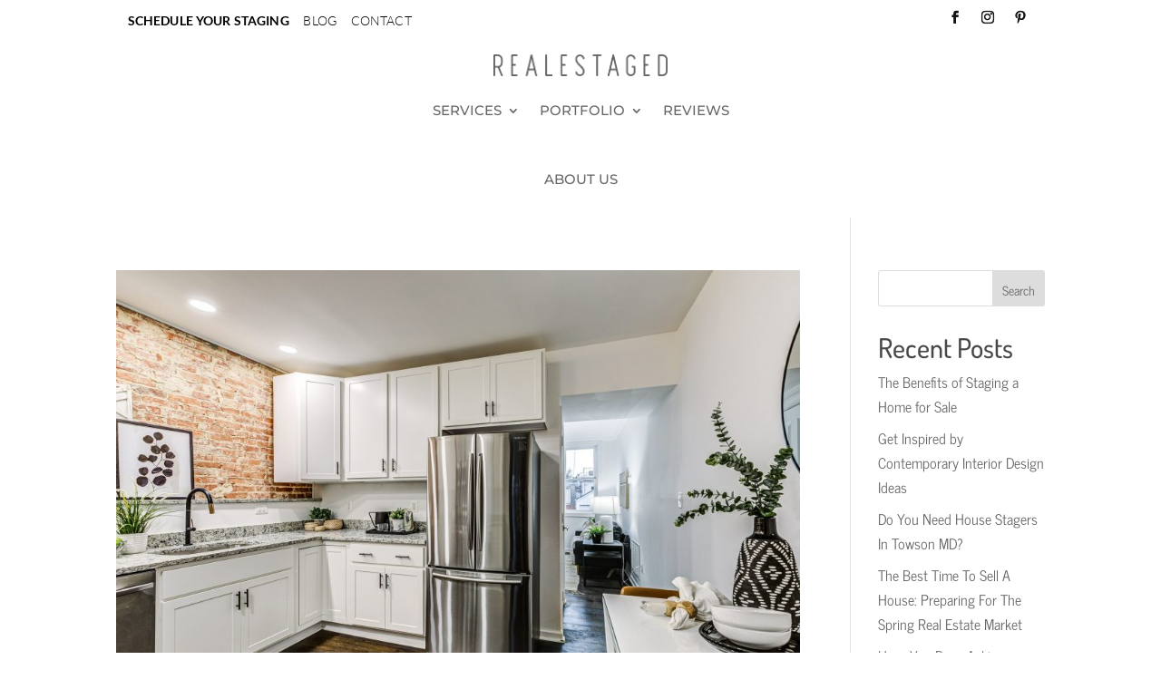

--- FILE ---
content_type: text/html; charset=utf-8
request_url: https://www.google.com/recaptcha/api2/anchor?ar=1&k=6LfYMgEiAAAAAI_Qt8GflPE5re3WPqLrt26aJAgW&co=aHR0cHM6Ly9yZWFsZXN0YWdlZC5jb206NDQz&hl=en&v=PoyoqOPhxBO7pBk68S4YbpHZ&size=invisible&anchor-ms=20000&execute-ms=30000&cb=jdxmfqtqljux
body_size: 48820
content:
<!DOCTYPE HTML><html dir="ltr" lang="en"><head><meta http-equiv="Content-Type" content="text/html; charset=UTF-8">
<meta http-equiv="X-UA-Compatible" content="IE=edge">
<title>reCAPTCHA</title>
<style type="text/css">
/* cyrillic-ext */
@font-face {
  font-family: 'Roboto';
  font-style: normal;
  font-weight: 400;
  font-stretch: 100%;
  src: url(//fonts.gstatic.com/s/roboto/v48/KFO7CnqEu92Fr1ME7kSn66aGLdTylUAMa3GUBHMdazTgWw.woff2) format('woff2');
  unicode-range: U+0460-052F, U+1C80-1C8A, U+20B4, U+2DE0-2DFF, U+A640-A69F, U+FE2E-FE2F;
}
/* cyrillic */
@font-face {
  font-family: 'Roboto';
  font-style: normal;
  font-weight: 400;
  font-stretch: 100%;
  src: url(//fonts.gstatic.com/s/roboto/v48/KFO7CnqEu92Fr1ME7kSn66aGLdTylUAMa3iUBHMdazTgWw.woff2) format('woff2');
  unicode-range: U+0301, U+0400-045F, U+0490-0491, U+04B0-04B1, U+2116;
}
/* greek-ext */
@font-face {
  font-family: 'Roboto';
  font-style: normal;
  font-weight: 400;
  font-stretch: 100%;
  src: url(//fonts.gstatic.com/s/roboto/v48/KFO7CnqEu92Fr1ME7kSn66aGLdTylUAMa3CUBHMdazTgWw.woff2) format('woff2');
  unicode-range: U+1F00-1FFF;
}
/* greek */
@font-face {
  font-family: 'Roboto';
  font-style: normal;
  font-weight: 400;
  font-stretch: 100%;
  src: url(//fonts.gstatic.com/s/roboto/v48/KFO7CnqEu92Fr1ME7kSn66aGLdTylUAMa3-UBHMdazTgWw.woff2) format('woff2');
  unicode-range: U+0370-0377, U+037A-037F, U+0384-038A, U+038C, U+038E-03A1, U+03A3-03FF;
}
/* math */
@font-face {
  font-family: 'Roboto';
  font-style: normal;
  font-weight: 400;
  font-stretch: 100%;
  src: url(//fonts.gstatic.com/s/roboto/v48/KFO7CnqEu92Fr1ME7kSn66aGLdTylUAMawCUBHMdazTgWw.woff2) format('woff2');
  unicode-range: U+0302-0303, U+0305, U+0307-0308, U+0310, U+0312, U+0315, U+031A, U+0326-0327, U+032C, U+032F-0330, U+0332-0333, U+0338, U+033A, U+0346, U+034D, U+0391-03A1, U+03A3-03A9, U+03B1-03C9, U+03D1, U+03D5-03D6, U+03F0-03F1, U+03F4-03F5, U+2016-2017, U+2034-2038, U+203C, U+2040, U+2043, U+2047, U+2050, U+2057, U+205F, U+2070-2071, U+2074-208E, U+2090-209C, U+20D0-20DC, U+20E1, U+20E5-20EF, U+2100-2112, U+2114-2115, U+2117-2121, U+2123-214F, U+2190, U+2192, U+2194-21AE, U+21B0-21E5, U+21F1-21F2, U+21F4-2211, U+2213-2214, U+2216-22FF, U+2308-230B, U+2310, U+2319, U+231C-2321, U+2336-237A, U+237C, U+2395, U+239B-23B7, U+23D0, U+23DC-23E1, U+2474-2475, U+25AF, U+25B3, U+25B7, U+25BD, U+25C1, U+25CA, U+25CC, U+25FB, U+266D-266F, U+27C0-27FF, U+2900-2AFF, U+2B0E-2B11, U+2B30-2B4C, U+2BFE, U+3030, U+FF5B, U+FF5D, U+1D400-1D7FF, U+1EE00-1EEFF;
}
/* symbols */
@font-face {
  font-family: 'Roboto';
  font-style: normal;
  font-weight: 400;
  font-stretch: 100%;
  src: url(//fonts.gstatic.com/s/roboto/v48/KFO7CnqEu92Fr1ME7kSn66aGLdTylUAMaxKUBHMdazTgWw.woff2) format('woff2');
  unicode-range: U+0001-000C, U+000E-001F, U+007F-009F, U+20DD-20E0, U+20E2-20E4, U+2150-218F, U+2190, U+2192, U+2194-2199, U+21AF, U+21E6-21F0, U+21F3, U+2218-2219, U+2299, U+22C4-22C6, U+2300-243F, U+2440-244A, U+2460-24FF, U+25A0-27BF, U+2800-28FF, U+2921-2922, U+2981, U+29BF, U+29EB, U+2B00-2BFF, U+4DC0-4DFF, U+FFF9-FFFB, U+10140-1018E, U+10190-1019C, U+101A0, U+101D0-101FD, U+102E0-102FB, U+10E60-10E7E, U+1D2C0-1D2D3, U+1D2E0-1D37F, U+1F000-1F0FF, U+1F100-1F1AD, U+1F1E6-1F1FF, U+1F30D-1F30F, U+1F315, U+1F31C, U+1F31E, U+1F320-1F32C, U+1F336, U+1F378, U+1F37D, U+1F382, U+1F393-1F39F, U+1F3A7-1F3A8, U+1F3AC-1F3AF, U+1F3C2, U+1F3C4-1F3C6, U+1F3CA-1F3CE, U+1F3D4-1F3E0, U+1F3ED, U+1F3F1-1F3F3, U+1F3F5-1F3F7, U+1F408, U+1F415, U+1F41F, U+1F426, U+1F43F, U+1F441-1F442, U+1F444, U+1F446-1F449, U+1F44C-1F44E, U+1F453, U+1F46A, U+1F47D, U+1F4A3, U+1F4B0, U+1F4B3, U+1F4B9, U+1F4BB, U+1F4BF, U+1F4C8-1F4CB, U+1F4D6, U+1F4DA, U+1F4DF, U+1F4E3-1F4E6, U+1F4EA-1F4ED, U+1F4F7, U+1F4F9-1F4FB, U+1F4FD-1F4FE, U+1F503, U+1F507-1F50B, U+1F50D, U+1F512-1F513, U+1F53E-1F54A, U+1F54F-1F5FA, U+1F610, U+1F650-1F67F, U+1F687, U+1F68D, U+1F691, U+1F694, U+1F698, U+1F6AD, U+1F6B2, U+1F6B9-1F6BA, U+1F6BC, U+1F6C6-1F6CF, U+1F6D3-1F6D7, U+1F6E0-1F6EA, U+1F6F0-1F6F3, U+1F6F7-1F6FC, U+1F700-1F7FF, U+1F800-1F80B, U+1F810-1F847, U+1F850-1F859, U+1F860-1F887, U+1F890-1F8AD, U+1F8B0-1F8BB, U+1F8C0-1F8C1, U+1F900-1F90B, U+1F93B, U+1F946, U+1F984, U+1F996, U+1F9E9, U+1FA00-1FA6F, U+1FA70-1FA7C, U+1FA80-1FA89, U+1FA8F-1FAC6, U+1FACE-1FADC, U+1FADF-1FAE9, U+1FAF0-1FAF8, U+1FB00-1FBFF;
}
/* vietnamese */
@font-face {
  font-family: 'Roboto';
  font-style: normal;
  font-weight: 400;
  font-stretch: 100%;
  src: url(//fonts.gstatic.com/s/roboto/v48/KFO7CnqEu92Fr1ME7kSn66aGLdTylUAMa3OUBHMdazTgWw.woff2) format('woff2');
  unicode-range: U+0102-0103, U+0110-0111, U+0128-0129, U+0168-0169, U+01A0-01A1, U+01AF-01B0, U+0300-0301, U+0303-0304, U+0308-0309, U+0323, U+0329, U+1EA0-1EF9, U+20AB;
}
/* latin-ext */
@font-face {
  font-family: 'Roboto';
  font-style: normal;
  font-weight: 400;
  font-stretch: 100%;
  src: url(//fonts.gstatic.com/s/roboto/v48/KFO7CnqEu92Fr1ME7kSn66aGLdTylUAMa3KUBHMdazTgWw.woff2) format('woff2');
  unicode-range: U+0100-02BA, U+02BD-02C5, U+02C7-02CC, U+02CE-02D7, U+02DD-02FF, U+0304, U+0308, U+0329, U+1D00-1DBF, U+1E00-1E9F, U+1EF2-1EFF, U+2020, U+20A0-20AB, U+20AD-20C0, U+2113, U+2C60-2C7F, U+A720-A7FF;
}
/* latin */
@font-face {
  font-family: 'Roboto';
  font-style: normal;
  font-weight: 400;
  font-stretch: 100%;
  src: url(//fonts.gstatic.com/s/roboto/v48/KFO7CnqEu92Fr1ME7kSn66aGLdTylUAMa3yUBHMdazQ.woff2) format('woff2');
  unicode-range: U+0000-00FF, U+0131, U+0152-0153, U+02BB-02BC, U+02C6, U+02DA, U+02DC, U+0304, U+0308, U+0329, U+2000-206F, U+20AC, U+2122, U+2191, U+2193, U+2212, U+2215, U+FEFF, U+FFFD;
}
/* cyrillic-ext */
@font-face {
  font-family: 'Roboto';
  font-style: normal;
  font-weight: 500;
  font-stretch: 100%;
  src: url(//fonts.gstatic.com/s/roboto/v48/KFO7CnqEu92Fr1ME7kSn66aGLdTylUAMa3GUBHMdazTgWw.woff2) format('woff2');
  unicode-range: U+0460-052F, U+1C80-1C8A, U+20B4, U+2DE0-2DFF, U+A640-A69F, U+FE2E-FE2F;
}
/* cyrillic */
@font-face {
  font-family: 'Roboto';
  font-style: normal;
  font-weight: 500;
  font-stretch: 100%;
  src: url(//fonts.gstatic.com/s/roboto/v48/KFO7CnqEu92Fr1ME7kSn66aGLdTylUAMa3iUBHMdazTgWw.woff2) format('woff2');
  unicode-range: U+0301, U+0400-045F, U+0490-0491, U+04B0-04B1, U+2116;
}
/* greek-ext */
@font-face {
  font-family: 'Roboto';
  font-style: normal;
  font-weight: 500;
  font-stretch: 100%;
  src: url(//fonts.gstatic.com/s/roboto/v48/KFO7CnqEu92Fr1ME7kSn66aGLdTylUAMa3CUBHMdazTgWw.woff2) format('woff2');
  unicode-range: U+1F00-1FFF;
}
/* greek */
@font-face {
  font-family: 'Roboto';
  font-style: normal;
  font-weight: 500;
  font-stretch: 100%;
  src: url(//fonts.gstatic.com/s/roboto/v48/KFO7CnqEu92Fr1ME7kSn66aGLdTylUAMa3-UBHMdazTgWw.woff2) format('woff2');
  unicode-range: U+0370-0377, U+037A-037F, U+0384-038A, U+038C, U+038E-03A1, U+03A3-03FF;
}
/* math */
@font-face {
  font-family: 'Roboto';
  font-style: normal;
  font-weight: 500;
  font-stretch: 100%;
  src: url(//fonts.gstatic.com/s/roboto/v48/KFO7CnqEu92Fr1ME7kSn66aGLdTylUAMawCUBHMdazTgWw.woff2) format('woff2');
  unicode-range: U+0302-0303, U+0305, U+0307-0308, U+0310, U+0312, U+0315, U+031A, U+0326-0327, U+032C, U+032F-0330, U+0332-0333, U+0338, U+033A, U+0346, U+034D, U+0391-03A1, U+03A3-03A9, U+03B1-03C9, U+03D1, U+03D5-03D6, U+03F0-03F1, U+03F4-03F5, U+2016-2017, U+2034-2038, U+203C, U+2040, U+2043, U+2047, U+2050, U+2057, U+205F, U+2070-2071, U+2074-208E, U+2090-209C, U+20D0-20DC, U+20E1, U+20E5-20EF, U+2100-2112, U+2114-2115, U+2117-2121, U+2123-214F, U+2190, U+2192, U+2194-21AE, U+21B0-21E5, U+21F1-21F2, U+21F4-2211, U+2213-2214, U+2216-22FF, U+2308-230B, U+2310, U+2319, U+231C-2321, U+2336-237A, U+237C, U+2395, U+239B-23B7, U+23D0, U+23DC-23E1, U+2474-2475, U+25AF, U+25B3, U+25B7, U+25BD, U+25C1, U+25CA, U+25CC, U+25FB, U+266D-266F, U+27C0-27FF, U+2900-2AFF, U+2B0E-2B11, U+2B30-2B4C, U+2BFE, U+3030, U+FF5B, U+FF5D, U+1D400-1D7FF, U+1EE00-1EEFF;
}
/* symbols */
@font-face {
  font-family: 'Roboto';
  font-style: normal;
  font-weight: 500;
  font-stretch: 100%;
  src: url(//fonts.gstatic.com/s/roboto/v48/KFO7CnqEu92Fr1ME7kSn66aGLdTylUAMaxKUBHMdazTgWw.woff2) format('woff2');
  unicode-range: U+0001-000C, U+000E-001F, U+007F-009F, U+20DD-20E0, U+20E2-20E4, U+2150-218F, U+2190, U+2192, U+2194-2199, U+21AF, U+21E6-21F0, U+21F3, U+2218-2219, U+2299, U+22C4-22C6, U+2300-243F, U+2440-244A, U+2460-24FF, U+25A0-27BF, U+2800-28FF, U+2921-2922, U+2981, U+29BF, U+29EB, U+2B00-2BFF, U+4DC0-4DFF, U+FFF9-FFFB, U+10140-1018E, U+10190-1019C, U+101A0, U+101D0-101FD, U+102E0-102FB, U+10E60-10E7E, U+1D2C0-1D2D3, U+1D2E0-1D37F, U+1F000-1F0FF, U+1F100-1F1AD, U+1F1E6-1F1FF, U+1F30D-1F30F, U+1F315, U+1F31C, U+1F31E, U+1F320-1F32C, U+1F336, U+1F378, U+1F37D, U+1F382, U+1F393-1F39F, U+1F3A7-1F3A8, U+1F3AC-1F3AF, U+1F3C2, U+1F3C4-1F3C6, U+1F3CA-1F3CE, U+1F3D4-1F3E0, U+1F3ED, U+1F3F1-1F3F3, U+1F3F5-1F3F7, U+1F408, U+1F415, U+1F41F, U+1F426, U+1F43F, U+1F441-1F442, U+1F444, U+1F446-1F449, U+1F44C-1F44E, U+1F453, U+1F46A, U+1F47D, U+1F4A3, U+1F4B0, U+1F4B3, U+1F4B9, U+1F4BB, U+1F4BF, U+1F4C8-1F4CB, U+1F4D6, U+1F4DA, U+1F4DF, U+1F4E3-1F4E6, U+1F4EA-1F4ED, U+1F4F7, U+1F4F9-1F4FB, U+1F4FD-1F4FE, U+1F503, U+1F507-1F50B, U+1F50D, U+1F512-1F513, U+1F53E-1F54A, U+1F54F-1F5FA, U+1F610, U+1F650-1F67F, U+1F687, U+1F68D, U+1F691, U+1F694, U+1F698, U+1F6AD, U+1F6B2, U+1F6B9-1F6BA, U+1F6BC, U+1F6C6-1F6CF, U+1F6D3-1F6D7, U+1F6E0-1F6EA, U+1F6F0-1F6F3, U+1F6F7-1F6FC, U+1F700-1F7FF, U+1F800-1F80B, U+1F810-1F847, U+1F850-1F859, U+1F860-1F887, U+1F890-1F8AD, U+1F8B0-1F8BB, U+1F8C0-1F8C1, U+1F900-1F90B, U+1F93B, U+1F946, U+1F984, U+1F996, U+1F9E9, U+1FA00-1FA6F, U+1FA70-1FA7C, U+1FA80-1FA89, U+1FA8F-1FAC6, U+1FACE-1FADC, U+1FADF-1FAE9, U+1FAF0-1FAF8, U+1FB00-1FBFF;
}
/* vietnamese */
@font-face {
  font-family: 'Roboto';
  font-style: normal;
  font-weight: 500;
  font-stretch: 100%;
  src: url(//fonts.gstatic.com/s/roboto/v48/KFO7CnqEu92Fr1ME7kSn66aGLdTylUAMa3OUBHMdazTgWw.woff2) format('woff2');
  unicode-range: U+0102-0103, U+0110-0111, U+0128-0129, U+0168-0169, U+01A0-01A1, U+01AF-01B0, U+0300-0301, U+0303-0304, U+0308-0309, U+0323, U+0329, U+1EA0-1EF9, U+20AB;
}
/* latin-ext */
@font-face {
  font-family: 'Roboto';
  font-style: normal;
  font-weight: 500;
  font-stretch: 100%;
  src: url(//fonts.gstatic.com/s/roboto/v48/KFO7CnqEu92Fr1ME7kSn66aGLdTylUAMa3KUBHMdazTgWw.woff2) format('woff2');
  unicode-range: U+0100-02BA, U+02BD-02C5, U+02C7-02CC, U+02CE-02D7, U+02DD-02FF, U+0304, U+0308, U+0329, U+1D00-1DBF, U+1E00-1E9F, U+1EF2-1EFF, U+2020, U+20A0-20AB, U+20AD-20C0, U+2113, U+2C60-2C7F, U+A720-A7FF;
}
/* latin */
@font-face {
  font-family: 'Roboto';
  font-style: normal;
  font-weight: 500;
  font-stretch: 100%;
  src: url(//fonts.gstatic.com/s/roboto/v48/KFO7CnqEu92Fr1ME7kSn66aGLdTylUAMa3yUBHMdazQ.woff2) format('woff2');
  unicode-range: U+0000-00FF, U+0131, U+0152-0153, U+02BB-02BC, U+02C6, U+02DA, U+02DC, U+0304, U+0308, U+0329, U+2000-206F, U+20AC, U+2122, U+2191, U+2193, U+2212, U+2215, U+FEFF, U+FFFD;
}
/* cyrillic-ext */
@font-face {
  font-family: 'Roboto';
  font-style: normal;
  font-weight: 900;
  font-stretch: 100%;
  src: url(//fonts.gstatic.com/s/roboto/v48/KFO7CnqEu92Fr1ME7kSn66aGLdTylUAMa3GUBHMdazTgWw.woff2) format('woff2');
  unicode-range: U+0460-052F, U+1C80-1C8A, U+20B4, U+2DE0-2DFF, U+A640-A69F, U+FE2E-FE2F;
}
/* cyrillic */
@font-face {
  font-family: 'Roboto';
  font-style: normal;
  font-weight: 900;
  font-stretch: 100%;
  src: url(//fonts.gstatic.com/s/roboto/v48/KFO7CnqEu92Fr1ME7kSn66aGLdTylUAMa3iUBHMdazTgWw.woff2) format('woff2');
  unicode-range: U+0301, U+0400-045F, U+0490-0491, U+04B0-04B1, U+2116;
}
/* greek-ext */
@font-face {
  font-family: 'Roboto';
  font-style: normal;
  font-weight: 900;
  font-stretch: 100%;
  src: url(//fonts.gstatic.com/s/roboto/v48/KFO7CnqEu92Fr1ME7kSn66aGLdTylUAMa3CUBHMdazTgWw.woff2) format('woff2');
  unicode-range: U+1F00-1FFF;
}
/* greek */
@font-face {
  font-family: 'Roboto';
  font-style: normal;
  font-weight: 900;
  font-stretch: 100%;
  src: url(//fonts.gstatic.com/s/roboto/v48/KFO7CnqEu92Fr1ME7kSn66aGLdTylUAMa3-UBHMdazTgWw.woff2) format('woff2');
  unicode-range: U+0370-0377, U+037A-037F, U+0384-038A, U+038C, U+038E-03A1, U+03A3-03FF;
}
/* math */
@font-face {
  font-family: 'Roboto';
  font-style: normal;
  font-weight: 900;
  font-stretch: 100%;
  src: url(//fonts.gstatic.com/s/roboto/v48/KFO7CnqEu92Fr1ME7kSn66aGLdTylUAMawCUBHMdazTgWw.woff2) format('woff2');
  unicode-range: U+0302-0303, U+0305, U+0307-0308, U+0310, U+0312, U+0315, U+031A, U+0326-0327, U+032C, U+032F-0330, U+0332-0333, U+0338, U+033A, U+0346, U+034D, U+0391-03A1, U+03A3-03A9, U+03B1-03C9, U+03D1, U+03D5-03D6, U+03F0-03F1, U+03F4-03F5, U+2016-2017, U+2034-2038, U+203C, U+2040, U+2043, U+2047, U+2050, U+2057, U+205F, U+2070-2071, U+2074-208E, U+2090-209C, U+20D0-20DC, U+20E1, U+20E5-20EF, U+2100-2112, U+2114-2115, U+2117-2121, U+2123-214F, U+2190, U+2192, U+2194-21AE, U+21B0-21E5, U+21F1-21F2, U+21F4-2211, U+2213-2214, U+2216-22FF, U+2308-230B, U+2310, U+2319, U+231C-2321, U+2336-237A, U+237C, U+2395, U+239B-23B7, U+23D0, U+23DC-23E1, U+2474-2475, U+25AF, U+25B3, U+25B7, U+25BD, U+25C1, U+25CA, U+25CC, U+25FB, U+266D-266F, U+27C0-27FF, U+2900-2AFF, U+2B0E-2B11, U+2B30-2B4C, U+2BFE, U+3030, U+FF5B, U+FF5D, U+1D400-1D7FF, U+1EE00-1EEFF;
}
/* symbols */
@font-face {
  font-family: 'Roboto';
  font-style: normal;
  font-weight: 900;
  font-stretch: 100%;
  src: url(//fonts.gstatic.com/s/roboto/v48/KFO7CnqEu92Fr1ME7kSn66aGLdTylUAMaxKUBHMdazTgWw.woff2) format('woff2');
  unicode-range: U+0001-000C, U+000E-001F, U+007F-009F, U+20DD-20E0, U+20E2-20E4, U+2150-218F, U+2190, U+2192, U+2194-2199, U+21AF, U+21E6-21F0, U+21F3, U+2218-2219, U+2299, U+22C4-22C6, U+2300-243F, U+2440-244A, U+2460-24FF, U+25A0-27BF, U+2800-28FF, U+2921-2922, U+2981, U+29BF, U+29EB, U+2B00-2BFF, U+4DC0-4DFF, U+FFF9-FFFB, U+10140-1018E, U+10190-1019C, U+101A0, U+101D0-101FD, U+102E0-102FB, U+10E60-10E7E, U+1D2C0-1D2D3, U+1D2E0-1D37F, U+1F000-1F0FF, U+1F100-1F1AD, U+1F1E6-1F1FF, U+1F30D-1F30F, U+1F315, U+1F31C, U+1F31E, U+1F320-1F32C, U+1F336, U+1F378, U+1F37D, U+1F382, U+1F393-1F39F, U+1F3A7-1F3A8, U+1F3AC-1F3AF, U+1F3C2, U+1F3C4-1F3C6, U+1F3CA-1F3CE, U+1F3D4-1F3E0, U+1F3ED, U+1F3F1-1F3F3, U+1F3F5-1F3F7, U+1F408, U+1F415, U+1F41F, U+1F426, U+1F43F, U+1F441-1F442, U+1F444, U+1F446-1F449, U+1F44C-1F44E, U+1F453, U+1F46A, U+1F47D, U+1F4A3, U+1F4B0, U+1F4B3, U+1F4B9, U+1F4BB, U+1F4BF, U+1F4C8-1F4CB, U+1F4D6, U+1F4DA, U+1F4DF, U+1F4E3-1F4E6, U+1F4EA-1F4ED, U+1F4F7, U+1F4F9-1F4FB, U+1F4FD-1F4FE, U+1F503, U+1F507-1F50B, U+1F50D, U+1F512-1F513, U+1F53E-1F54A, U+1F54F-1F5FA, U+1F610, U+1F650-1F67F, U+1F687, U+1F68D, U+1F691, U+1F694, U+1F698, U+1F6AD, U+1F6B2, U+1F6B9-1F6BA, U+1F6BC, U+1F6C6-1F6CF, U+1F6D3-1F6D7, U+1F6E0-1F6EA, U+1F6F0-1F6F3, U+1F6F7-1F6FC, U+1F700-1F7FF, U+1F800-1F80B, U+1F810-1F847, U+1F850-1F859, U+1F860-1F887, U+1F890-1F8AD, U+1F8B0-1F8BB, U+1F8C0-1F8C1, U+1F900-1F90B, U+1F93B, U+1F946, U+1F984, U+1F996, U+1F9E9, U+1FA00-1FA6F, U+1FA70-1FA7C, U+1FA80-1FA89, U+1FA8F-1FAC6, U+1FACE-1FADC, U+1FADF-1FAE9, U+1FAF0-1FAF8, U+1FB00-1FBFF;
}
/* vietnamese */
@font-face {
  font-family: 'Roboto';
  font-style: normal;
  font-weight: 900;
  font-stretch: 100%;
  src: url(//fonts.gstatic.com/s/roboto/v48/KFO7CnqEu92Fr1ME7kSn66aGLdTylUAMa3OUBHMdazTgWw.woff2) format('woff2');
  unicode-range: U+0102-0103, U+0110-0111, U+0128-0129, U+0168-0169, U+01A0-01A1, U+01AF-01B0, U+0300-0301, U+0303-0304, U+0308-0309, U+0323, U+0329, U+1EA0-1EF9, U+20AB;
}
/* latin-ext */
@font-face {
  font-family: 'Roboto';
  font-style: normal;
  font-weight: 900;
  font-stretch: 100%;
  src: url(//fonts.gstatic.com/s/roboto/v48/KFO7CnqEu92Fr1ME7kSn66aGLdTylUAMa3KUBHMdazTgWw.woff2) format('woff2');
  unicode-range: U+0100-02BA, U+02BD-02C5, U+02C7-02CC, U+02CE-02D7, U+02DD-02FF, U+0304, U+0308, U+0329, U+1D00-1DBF, U+1E00-1E9F, U+1EF2-1EFF, U+2020, U+20A0-20AB, U+20AD-20C0, U+2113, U+2C60-2C7F, U+A720-A7FF;
}
/* latin */
@font-face {
  font-family: 'Roboto';
  font-style: normal;
  font-weight: 900;
  font-stretch: 100%;
  src: url(//fonts.gstatic.com/s/roboto/v48/KFO7CnqEu92Fr1ME7kSn66aGLdTylUAMa3yUBHMdazQ.woff2) format('woff2');
  unicode-range: U+0000-00FF, U+0131, U+0152-0153, U+02BB-02BC, U+02C6, U+02DA, U+02DC, U+0304, U+0308, U+0329, U+2000-206F, U+20AC, U+2122, U+2191, U+2193, U+2212, U+2215, U+FEFF, U+FFFD;
}

</style>
<link rel="stylesheet" type="text/css" href="https://www.gstatic.com/recaptcha/releases/PoyoqOPhxBO7pBk68S4YbpHZ/styles__ltr.css">
<script nonce="Lzq7yIBezpHfwd55JwWEbQ" type="text/javascript">window['__recaptcha_api'] = 'https://www.google.com/recaptcha/api2/';</script>
<script type="text/javascript" src="https://www.gstatic.com/recaptcha/releases/PoyoqOPhxBO7pBk68S4YbpHZ/recaptcha__en.js" nonce="Lzq7yIBezpHfwd55JwWEbQ">
      
    </script></head>
<body><div id="rc-anchor-alert" class="rc-anchor-alert"></div>
<input type="hidden" id="recaptcha-token" value="[base64]">
<script type="text/javascript" nonce="Lzq7yIBezpHfwd55JwWEbQ">
      recaptcha.anchor.Main.init("[\x22ainput\x22,[\x22bgdata\x22,\x22\x22,\[base64]/[base64]/bmV3IFpbdF0obVswXSk6Sz09Mj9uZXcgWlt0XShtWzBdLG1bMV0pOks9PTM/bmV3IFpbdF0obVswXSxtWzFdLG1bMl0pOks9PTQ/[base64]/[base64]/[base64]/[base64]/[base64]/[base64]/[base64]/[base64]/[base64]/[base64]/[base64]/[base64]/[base64]/[base64]\\u003d\\u003d\x22,\[base64]\x22,\x22FcKrPi9sP3jDlibCpBwQwpzDgMK0wqZkRR7Ci1xmCsKZw73CoSzCr0nClMKZfsKgwqQBEMKWE2xbw4BLHsOLDQ16wr3DhFAucG5iw6/Drmswwpw1w5IeZFI0UMK/w7VQw7lyXcKQw6IBOMKxKMKjOCPDrsOCaQB2w7nCjcOrVB8OCBjDqcOjw5d1FTwYw74OwqbDisKba8Oww4Ilw5XDh2HDo8K3wpLDrMO/[base64]/DhsOIwrd2H8OxwqvCjHkpw7lMXsOYJgLCkH3DsEEFYAbCqsOQw43DqCAMWnEOMcK3wqo1wrt8w4fDtmUKNx/CgjvDtsKOSxHDusOzwrYRw4YRwoYVwpdcUMK9UHJTSMOiwrTCvUkcw7/[base64]/CrMK7PcO+PcO/w6oIwrbCr8OKecOFa8O/dMKWTz7Cqxlxw4LDosKiw4XDhiTCjcOaw5txAk/DnG1/w6lFeFfCoybDucO2Zk5sW8KFDcKawp/[base64]/wpzCnsOMaMOfw4rDgMKLHjrDkSXDmFPDlxpbTBUUwrbDhzPCtMOqw4rCr8OlwpJhKsKDwrpmDzh6wqdpw5RuwrrDh1QbwqLCixkxH8Onwp7CoMKzcVzCtMO8MMOKOcKzKBkGfHPCosKFR8Kcwop6w5/Cig03wp4tw53CrcKOVW1Dei8KwrfDmRvCt27CoEvDjMOgMsOiw4fDhhfDvcKhbhPDkTdew6xobMKKwovDs8O/EMOWwoXCrsKREHjCukzCuD/CvFnDigECw7AMd8OOQ8O5w5YBZcKfwoPCjMKIw40/E3jDqcOfN2J+d8OxY8OJDw7Cr1LCosKMw50GMW/[base64]/DvzrCnh/[base64]/CjcO5MiA2WDXDmQUewp3DvHEXJ8OnOMO1w6jDnMOPwpTDuMKFwpcwe8Orwp7CkMKTUsKPw50Gd8OiwrzCoMOMdMK/[base64]/w4B/[base64]/CssKOGGzDscO0w79Dw6HDqMOjYVrDim9xwqfClAgUIm4qCMKdVsKwb0pIw4zDhnRpw7TCqBN0DcK7VibCkMOPwpkgwqp1wpkHw7zCsMK/wo/DnUnCkEhrw5lmbMOuaVLDkcOIHcOJXCnDrAk4w7PCuV/[base64]/Ds8Klwp5Jw60hRE/[base64]/w44QBcKEwqPCqMOuwoPCu0FgaFUVUiHCuMKhLWbDmEJ/QcOGfsOCwr0yw57DscOwBURAVMKBe8Opc8Ouw4oNwqrDusOhNcKWIcOhw45RXyVsw6Ymwr5aWjgWPXTCqMKlWmPDlcK+w4/[base64]/CjcOEw54yB8KIw5lowr7DnS/[base64]/DusOIalxUw4LDkMObw5cNwoLDkU7CiDfCoVPDmFI6PEzCr8KXw7JzB8KEE0Bww5ILw5kcwo3DmCIuFMOgw7HDosKzw73DrsKnKcOvF8OXKsKnacKKQcOaw5vCg8K2PcKeQGxpwrbCq8K/[base64]/[base64]/cBjChcOdY1EsPyENw63Cp8KQdMKxDTrCmsO6OyoaeA4rwrofYcKkw4PCl8ONwqNPZ8OSBlQtwpHChAVZTcK0wrHCo3IlTDZxw7TDhMOYdsOrw6/DplR6B8KTZVHDrAnCpUAcw6EHEsO4b8Kow6bCuSDDtlQdCcOwwq5mdsO8w5vDuMKqwoxMB08LwobCgcOiQDQrFSfDi0kxV8OcLMKgP1kOwrjCuSfCpMK/a8OOB8KxBcOkYsKqBcORwq5vwoxtCg7DriZEa0XCnXbCvQsiw5ISUARFYxc8CAjCtsKoSsOfMsKfw4fDjAzCpiHCrcO1wobDmnpVw43ChcK5w40BIMOdOcOKwp3ChR/[base64]/DqjTCsjjDsjNhHkcjwq0HwpnCvS0zZsOLP8Ofwo9jLTcqwpI1dnTDryrDv8Oxw4rDgcKIwqYgwpFxw5h7K8ObwrQHwpjDrcKfw7IZw67Cp8K7fMO7bMO7LsK3LTd8w68pw7dxYMOUwrtxARzDgsKqZ8KzRgbCmsOqwr/DiSTCk8Kxw7kSw4s5wp0zwofCsiUmOcKCf1xlC8K+w7JHBBIGw5nCoxDCiDdhw4bDnW/DmUvColF9w4M9wr7Dn0pVNErDlnHCk8KZwq5iw5tFEcKxw4bDu3/DpcOfwq8Iw5HDkcODw6rCmSzDlsKnw6deZcOpdQvCg8OSw5woVl8uw6MjR8Ksw5zCukPCtsOaw7PDgEvCo8OUdQ/[base64]/w6Ahwqh5wp7CuMKfKSZnLwgEwrjDsMORwosxwozCuD/[base64]/CisK4wpLCvMK1wrJwPsKCU8KhwpLDksKZw7JGw7vDohTCp8KMwpIsZAlmED9QwoHChMKHS8O8B8K3M2/DngfClsK7wrsSwpUFUsO5TRg8w7zCrMK6HytMeTDDl8KLPVHDomVPTcO9LMKDWCMBwr/DlMKFwpnDuyskdMOiw4rCpsK4wroKw7REw4J3w7vDq8OEQMKmHMOVw70LwoxoXsK5IXlzwovCpRhDw6bChT1Aw6zDgnvDg0w0w5HDs8OMwodWZCbDlMOYw7wkL8OqBsKDw5IuYMKYLGMLTV7DpcK5dsOYN8OXNBJXTsK/[base64]/wphRwpsEX3YBIEbDsg4Ef2Ruw4tYwp3DgMOxwrPDoANrwr9vwqJOD38Ww5HDmcOzd8OPR8KBdsKycn0Zwolww5/Dn1zDswLCs3NiEcKYwqF/LMOCwqt/wpnDglDDhV4HwpLCg8KNw5DCjcO2MsOPwozDqcK4wpx8JcKQSTd4w6vCr8OPwq/Csl4lICMBMsK5emDCoMKrbAHDlcK4w43DnMKgw4rCi8OhT8K0w5rDlsO5R8KZdcKiwqwmBHbCi0NHN8KWw6TDi8KuX8O9WsOgw5MbDkLCu0jDkjVieg50bAV9I34IwqEEw50BwqHCksK/McK0w77DhHU3M3B8XcKxNwTDq8Kpw7bDnMK/[base64]/woTCvMOHw45rPcKww6oQPMKPw57DtB/DjsOww6DCmiVowrDCsEbCpHfCm8OebnrDtTdGwrLCgDECwpzDm8KBw7rChS7CiMOpwpR8wrjDnQ3CusKaIQUFw7nDtjPDv8KGdsKMe8ONGArCqXdeccKaWMOAKjHCusOIw6F4JE/[base64]/[base64]/[base64]/O8KZwoluM8OSwr/DjzLDmgZiLsOZw6nCoXoUw5HCoAE4w74Uw6Fvw6M/NQHDmRvCtBnDg8KWOsKqNMK4w53DiMOzwp0Ow5TDnMKgHMKKw7V9w4QPVgtLfykcwrjDnsKKJADCosK2fcK1VMKZAX7DpMOnw4fDpzMrLgjCk8KnR8ODw5A/GQ/CthhLwq7CpGnCpHrChcONS8ODEUXDtSLCkSvDp8O5w4zCl8OlwojDgA0XwqLCs8KTMMKawpIKAsK7WsKNw48nBMKdwptsXMKow5PCi2oTOELDssOwVCoKw7RUw5/[base64]/CoQEHwqcLHjzCgAjCuw4EOcOOIh3DkRzClEfDkcKSKcKnc2PDtsOEGAYHd8KPRlXCq8KfFsOdbsOlwqBuQyvDscKpBcOhKsOnwpbDl8KNwr3Dh3TChX5FO8OhTWTDu8KywrYLwo7CpMKRwqnCowgsw4YewpfCtm/DrR5/HwR5DMO2w67Dl8OYIsKneMOQTcOPZiJSAgNhIMOuwpVNfn3Ct8KzwpfCuHcLw7fCohNuIMK6F3PCiMODw4nDlMK7CiNBAcOTaD/CjVAsw7zCpcOQd8Ocw57Csg3ChErCvEvClj/DqMKjw5vDmcO9w6d2wprClH/Dt8K4fRsqw7JdwpfDtMOrw77DmsO2w488w4XDkcKhLBDDp0DCiV9WNsOzGMO8JWVeETDDj0Mbw4IswovDnWVRwpQTw5c5WRPDksOyw5nCncOmFMK9EsO1fkLDgG3DhWzCsMOSd0nCs8KQTBNYwrHDoE/Cr8Ktw4DCnjLClH8GwqRHF8OhSHJiwqFoIn3Cm8Kiw69/w7FvfTPDh1dmwogPwqXDpHbDncKJw5hMCB3DpyHChMKpDcKXw7Jbw6cYCcO+w4TChUzDixfDssOaQsOxTWnCnCJ1fMOdZlMWw57CtsKiChPDksONw65YTnHCtMKRw4PCmMOJw4gPAgjCjgjCn8KJIz5NSMOwHcK0w7nCp8KxGk0owoIJw7/Cv8OgbMOkdsKZw7F/XhbCrnkJccKYwpB2w5DCqMONesK5wqjCsjFAWDrDr8KNw6TCrwDDm8OgY8OjKcOZSwrDqcO3wqXDisOKwprCscKWLQLCsS5mwpkyacK+PMOGbwTCgTIhexoCwo/Cqkomf0FgcsKABsKEwqofwp1pfMKCJTPDjWbDisKBQ2/DtBVrN8KCwp7CoVzDucK7w7hNaxnChMOOwr3Dq3kWw4nCqQPDoMO+wo/Crn3DlQnDr8Kiw5cuJMOUNMOtw6hAR1LDgWwRdsOUwpYcwrzDhVnCjFjDrcOzwoTDjFbCh8O8w4DDtcKtCX9rLcKzwprCr8K1ZXHDuE7CuMKNakzCtMKjd8OJwrfDsl/[base64]/wpXCk2Mowqh0w4zDn27DucObwrIWVcOTOXzCl0knI23DmMO6C8KDw6pdd0bChVkUfMKBw5LDuMKEw7/CssK5w77CtcK3A0/CtMKvfsKUwpDCpSBcEcKHw4zCssK1woXCgxjCgcORFHVbWMOoSMKidi4xZcK5ElzCqMKfKFcEw58wIUN8wprCr8Oww6zDlMOeaQ1Jwp8xwpY+wofDlSMZw4MbwqXCusKIdMKlw4jDlwXCu8O6Yi4Me8OUw4nCvXFFb2XChyLDkRt2w4rCh8KPIE/DpRQ4VcOXwq/DsUzDrcOkwrJrwppvdG8VI0Nww5XCoMKJwrdiEWLDuBnDk8Ovw7TDtDbDt8OrKBbDhcKyHcKtccK2wprCiyHCk8KywpjClijDhMKMw4fDl8O9w7B2wqgiXsOpFy3CncKqw4PCqn7Cn8Kaw5XDpHxBG8Olw6nCjjnDrVbDk8KSO0nDqQHDjsOXWC/DiXEYZMKywrzDrTE3VC3Co8KZw7oPD2E8wpzCiC/Dj0MvB1tmw4TCtywVe01rGzHCu1Z9w4PDoVPCnBHDksK9woTDo3o8wqt9XcO/w4jDmMKLwoPDhWBVw7RZw7PDm8KdAEsCworDtMKpwoXCsirCt8O2DDxFwqdAbw40w4nDmRc5w6Fbw7ELWsKgQFE5wrZ2GsOaw65UI8KHwofDpcO2wqE4w7rCjcOiasKUwo3Du8OmecOmTMKIw4Y0wrLDmBsPSAnCk0kcMyLDuMKnwoLDhMO/wo7CpMO5wqfCgAxFw5fDicOUw4vDoA4QCMOYdGtUYxjCnBDCm2rDtcOsc8O6Zx0TDcOPw4F8V8KCDcOkwrAXPsOLwpLDt8O4wrUuWyw9fHV/wo7DggoMHsKIenbDtMOHQ0/DuC7CncOlw6khw7/[base64]/CtsK8eMK1FsOUMsK/[base64]/[base64]/wrvCpcOww5Zaw6hIE1TCk2snw419wr/[base64]/HBrDulfDtsKJwrnDlMKww4w1w7jCsW7CiDd1w5DCtMKLWUFBw4Iww7XCkkYlV8OZT8OFdcOKUsOIwpTDrGLDj8Ohw7nDv3sTLMKHBsOYBEvDtj53Q8K2e8Kkwp/Cil5bQT/Dh8OuwqHDocKWw50YLxzDrDPCrWdRIXptwqlsOMOOwrbDgsOiwqzDgcOXw5/Cu8OmBcK+w7xJJMK/M0ora0DCg8OXw7RmwocYwoMETcOXwpbDtiFHwogkSGlxwoVXwrVsHsKJYsOiwpPClsOfw51lw57CncO2w63DmMOhYA/DiivCoRgQShZZWXfClcOkI8KuXsKdV8OBIsOuesO0JcOYw7jDpyx/ZcKkdUImw7rCqBnCkcOvwrLCtjrDgzsew4wbwq7DqxocwqDCpMOkw6rCslDCgijDjWbDhRNew7TDgRYZP8OwBB3CmsK3XcKqw7nDlmhSXsO/IX7CnTnCtjtkwpJMw5zCiHjDqHLDqA3CmU9+V8OKGcKLPMO6XHLDksOxwopDw57DmMOswpHCoMOSwpbCjMOtwq3Dm8Oxw4YVZXtdc17DpMK7L2N7wqM/w78iwoLCrDTCqMO+EVDCrA/Dn2rCnnN/byrDkRRedT8Cwr4lw6FieC7DosK0w6nDs8OuTExZw6ZnF8Oqw7cowp9ic8Khw73ChRQJw5xNwrTConJsw5AtwqDDrDTDsWDCsMOVw7/[base64]/[base64]/wrxLJcOAA8OGV8OZAsK7wpzDrQvDiMKzWEleYcOpw4Jcwp/CtnduXcKtwooJNTfChzk7GDkISxbDuMKkw77CpkDCnMKXw6kEw5okwo4qKMO3wp8fw4c/w4XDq3tUA8Knw6UUw7sJwprCjFEYGXnDpMOydiE/wonCs8KSwq/Dj3DDjcKwC2QlEGY2wrxmwrnCuQjCkSg/woFoVi/Dm8K4WMK1dcKowqDCtMKfw5/CnCvDokwvw7rDmsK3wq12d8KVCRXCocOCWQPDvR9LwqlfwrwHWhTDpFkhw4HCrMK/w7xow7t4w7jCihpTb8KswrIawoBAw7c2byLCrkbDsjl5w7nChcK0w7/Cmn1Iwr17NQnDqUjDk8KsXsODwpnDgBzCtsOvwrULwpEEwoljKA3DvXshdcONwpMYFX/[base64]/Cvh4Vw6onw4NKwrXCjMOMw4LCtC9Cw44VecKeEsOwEsOzWsKyFFvCpVcafl9fw7nDuMOTWMKFKlbCkcO3T8O4w7UowoHDsijDnMOhwofCuE7DucKYwo3Cj27DkjLDlcOmw57ChcOAJcOVLMOdw5peB8KRwqUow4/CsMKgcMOxwoLDgHFPwqbCqzUDw5xpwovDlA1pwqTDqMOKw7x4FcK2V8ORBCvCtyBIUnwBRsOyOcKfw7wHcRTDjk/DjlfDtcK8wpnDqgQGwo7Dr3nCphHCqMKxCsOHdMKzwqzDsMOUYMKcw5jCtsKPMsK/w4d4w6VtOsKhacKHHcOAwpEidE7DiMKqw57Dmx8LAXHDkMOtR8Oiw5peOsKKwoXDi8Kewr/[base64]/[base64]/Co8Kqwqg5w5jCrA1iw4PCr8O5wrPCssOXw4/DjRQxwodYw4zDgsOmwpHDt2XDj8O7w59OSRE/JQXDjX1RIQrDvkbDnzJpTcKbwoXDnGTCoE9kAcOBw5ZJNcOeQAzDqsOZwq1/[base64]/CvX1Mw47Ct3EJVTjCmMKjAVIFNkHCr8OYw6k8w5TDk2TDpW/[base64]/CiRfCn1lnwoZkAxRvw4RSwr/[base64]/TysuwqXDt2Mib3kWw5Z2wo3CusKLwoXDi8Ocwp/DlnDChcKLw7A1w7kuw7gxBMK2w5HCsB/Cig/Cii5YA8KkPMKtCWoZw6QzacOawqQSwp1OWsKzw685w596dMOjw7h7JsO4N8ONw7FNwrE7LMKFwq5ld01JfWIBw4M+PCTDo1Fbw7jDq0XDnMOAICjCscOOwqzDjcOwwpY/wph4KBZtDW9ZEMOjw70dT1NIwpVVWcKiwrDDu8OvdjnCscKNw7hoNQ7CrjwQwotdwrlLKMKxwrbCix8xTcOlw6c9wqDDkxfCjcO0TMK7OcOaOArDnTzCosOXw7nCoj8GTMO8wp/Co8O5FHLDhMOlwqAAwp/DusOZLcONw7rCssKewrXChsO3wo/DqMORW8ODwqjDkmVmP0nCncK5w5fDn8OyBSEbMMKKZU95wrxzw7/DksOZw7DCq3/CqxFQw4ZKBcKsCcOSQsK9wq0yw4TDr0ELwrpnw7jCkcOsw4YIw6sYwqPDtsKZGS1Vw68wAcKuSMOvJMOVaQLDqCVff8O+woTCtcODwr0Uwo8Gw6JkwopnwpkjflvDuxhYUSHCgcKgw5clC8OGwowzw4HDmQDCuilFw7fCtsK8wrk/wpUpLsOJwrUiBVZVY8KSUB7DkR7CosOkwr5FwpxMwpvCpVjCmjcIUVNYM8K8w6jCocOnw75ISGVXw4w6LlHDtFYiKHdGw5UfwpQGHMO1NcKODk7Ci8KUU8OVKsKDaFnDrXNVbkUhwrwPwpw1EwR/[base64]/Dp8Kkw63CncOhDcOCWhJdw5XCvcKKw7dpwpnDvHbDkcOTwpjCsAvCvz/DgmkHw5DCmkpyw4bCjxLCgWZ8wqHDl0nDgMOKdwTCmcK9wo9IdMK7HF80AMK4w4p8w4/DrcK2w5/Ckz87csOmw7jDtcKRwr5Rw6ooRsKXW07DrU7ClsKHwovCpsKyw5UHwqLDhCvCuH3CiMKjw5hFb0d9WHXCpXHCgAzCj8Kmw5jDksOUI8OWXsO0wrErIcKMwoRBw7AmwoVuwrA5PcOfw7DDkSfClsKWMmI/JcOGwpPDnAEOwpZ+aMKuNMOFVB7Cu3BuAEPCrjRLw4Q4fcKtAcKnw73DqFXCtQLDpsKNW8OewoLCn2/CinzCr3XCpxhZCsKvw7zCmgFewq9yw4PCtkJ4IUYyXi0JwpvDoRrDr8OefDzCksOsYhdWwpItw7BwwqxYwp3DgU1Tw57DiAfCp8OPeULDqg4lwrjCohoKFX7CpBUAa8OEaGfCgl0lw43DuMKMwpwFTXbDjlMyJcKmSMO3wqzDlhnChVXDpcO/[base64]/[base64]/CikRfdcKbccKwAsO4w6LDhlgbFcOzwq3Co8K/w4/CjMKFw7bDuFl0w5k+DC7CkMKXw4tlIMOtA3ttw7V7NMO8w4zDlEcGw7/Cg2DDosOewrM5ESnDoMKVwrkhSBnDvsOPCMOoE8O1wpkkw6w7IxfDpMK4EMO+JsK1AmzDqQ4vw5jCtsKHF3rCjnXCrBBFw7XCuB4sPcO8GcO6wrrCtn4Two7Dk1PDjjvDu0nCrAnCpAjDj8OOwo8DBMK9RFXDjm/[base64]/[base64]/w6cDw45XwrfDscO9WMOIT8OOcHwFwoTDmMKBw57CrsOgw7pew5rChMOlaxEwcMK2NMOLO2NYwovDhMOdMsOxdBAIw6rCgXHCmzVHI8KWD2tswp/[base64]/CtMOTQ0/CpXTCkcK1ASY6GE/[base64]/M1U/IcK1BsOAw6nDt8K0B1XCtAdpfw/[base64]/wqbDtUJFw7HDqsKtwpxgC8KIQcKhwp5Tw4jCi8KKIsK7MCYYw5cPwr/CmcOrGcO8wqLDmsKTwo/Cj1VZHsKWwps+dz00wqrCt0zCpSXCo8KxCxvCgBLDjsO8ICoNTx48I8Kzw6Rsw6ImIw3DoEpCw4vCkXlvwq3CtmvDpcOBfSRjwqQIflRhw5lWRsKgXMK/[base64]/[base64]/w7h0w6h/w4/CpcKPDyYCDGN/NMKlXcOBPsKzFMO3fCM8FTc1w5oNG8K6PsK6YcO/[base64]/CiWrDo8Kbw5/DicOQw6s/UFzDkVIrwpDDu8OXCMOnw5rDrAfChWYDw44PwptyTMOiwpLCvcObcDFjAgPDhDp8wofDpMKAw5ZhbF/DplInw7pVa8O+wpbCuHIaw6leSMOPw5Yvwp8ybw9kwqQqIzsvDQPCisOIw7gZw6bClld0GsO5V8K0woQWGBbCk2UEw4ApQsOJwolXH3HClsOywphkb0www7HCsgcrBVoswqVCcsK+TMOOFlBCbsOMDA7Du3HCjxcrRQ51EcOqw4/Ctm9Kw7UnImstwrhfTGrCowfCu8ORdXl0cMOXJcOjwoQmwqTCl8KiYypJw4TCmXpcwqgvH8OBWDw/[base64]/Dq8OQYhzDpMKxw4XDnMKaw7VBwosJCUgfw7rDkE4/[base64]/w5nCrUvCmm0mJUHCgsKKPE8DVkZEwpTCnsKSSsOPw5QNw6EgMEhTRsKuV8Kow63DnsKGBcKLwqkNwo/DuC/DvcO7w5jDqVgww7kCw4fDl8KxLE8wF8OfKMK7ccOFwrFFw4guJQnDs28HbsKDw5wCwrzDlAPCnyDDjx/ClMKEwoHCtMOuRwAkd8Ogw4PDt8Ktw7/CrcOtMkTCm03Dg8OfYsKNw4U7wpDDgMOJw59iwrNxZTNUw5LCgsKUUMOqw6kWw5HDj1vCswXCncOpw6HDuMOVaMKcwr8WwrHCtcOkwqtTwpzDoQ3DmzLDr3A8wqTCnULCnhNAdcKVYcOVw5BVw5PDssOIbMKDCntNVMK8w7zCssOMw7jDj8Kzw6jCgcOEH8KOZC/CrnHClsKuwqrCu8Kmw6fCtMK5UMObw6EQDWwrAwPDoMKiaMKTw65Yw45ZwrjDpsOBw4EswojDv8KdfsOgw5ZCw7odMsKjSjTCr2LCk1JFw67DpMKfOiHCh38aL0TCt8K/QMO3wrdjw4PDosOXJApcAcOaJG1OcsOmSVrDhzhxw6fCp3M8w4HDi0/[base64]/DkQdnw5DDpHfCombCpMO8w4jCij8UcVXDu8OWwptUwpR/XMK2LxfDocK5wqrCs0AANirDgsOiw70uTXrCkMK5w7t/w6fCucO1b0QmdsKxw7IpwrrDjsO6P8KRw6TCvcKVwpMcXH1Lwo/CkCnCpMKXwq3CuMKWPcORwqjCkCJ1w53DsSIewoLDjU0vwqsgwoDDmH8GwpQ4w43CrcKZeD/CtnnCgzfDtRwZw7nDn0LDoAbDjn7CmMKswo/CjVMRbcOnwq3DhRVuwpPDhl/ChgfDtcKqTsObeX3CosOHw6rCqk7DiB4hwrxIwqXDocKfDcKaesO1WcOHwrp4w7R3wp8fwqQyw57DtWnDk8OjwoTDoMKnworDk8OSwo4ROCjCu1s1wq9bacODwrN7Z8OwbCZlwoQWwpl/wpfDqFPDuSHDgnPDq20DfQB8NcKuXTHCncO+woRKL8OWX8Ohw5rCi0bCrcOZVsOSw6wSwoAnQwgbwpB2wqsxGsO0ZcO3C2dlwpjCoMOdwo/Cl8OSFMO3w6PCjsOZSMKxGkvDlQHDhz3CpULDocOlwqLDqMOVw7TCkCAdNi8uI8KNw6LCsytXwopKVQrDuTvDm8O3wqzCjTnDuFvCtMKTw6TDn8KFwo3DmCY9WsO9ScKqGzHDlwXDknnDi8OBYxDCmClywohKw7TCs8K3DHNewq89w6vCk2fDhFfDiSHDpsO/[base64]/DgsKLwrsWVcKORUrCulNFw6HDt8O+EMK3wop+WcOBwqJfI8Oiw4VsVsKeNcOXPXtlwqfCvxPDr8OIc8Owwr3DssKnwp97w6PDqGDCp8OWwpfCgUjDksO1w7JXw7zClTUGwr4jM3rDvcOCwpDCmCMOSMK+Q8KucyRRCXnDpcKBw4rCkMK0wpd1woHDnMOXQCApwqPCrm/[base64]/Dj8OlIA03w6Ehw5NJw5nDlykRw7fCicO7wrA/E8K+wqnDlAtxw4VJSFjCvVAAw4VTGTBIfwXDpjtjG2lNw69vw4RRw6PCq8OHw63DtEDDiDB5w4HDsX5EcCzCnsKSURkDwrNcYhbCsMObw5fDoH/CksKgw7Fkw5DDp8O3GcOXw6cuw6/DjsOLTMKGHMKAw4TCuCvCj8OIZcOzw5NVw7UbZcOKwoI6wrkpw5DDpg7DrXfDsAh5f8KYQsKYCsKiw7IBYjUAI8KqTQvCqjxCVcKkwrdKGQZzwpzDpGzCscKze8OswovDgXvDnMKKw5nClHgTw7fDnXzDp8O1w5JhEsK2NcOUw6bCkmdMLMKKw6I/[base64]/[base64]/GBjCtg0lZ8KQZMODw5HDuGkKcT80GsKYBsKvPcObwoN0w7HDjcKEIz3Dg8OWwqtHw48Nw5bDkB0zw4sse1sxw5zCgHAfA2dBw5XDnUsbQ2TDoMO0ax3DmcOowqwuw49XWMO8fHllPcOLO3dDw7Jkwpgvw7jDrMOEwqJwLDVow7JNasOVw4LCr11/[base64]/wonChlfCkcOkKsKBwpVMEFzDrcKCwrt6w48cwr3DgMOFRcOqXRVuH8Krw4fCoMKgwrA2aMKKwrnChcKYGUV9dsOtw6kfwqULUcOJw6wdw6cQV8Ouw6kjwpFxL8O8wqArwoDDixTDt37CksO3w7c/wpTDiTzDiHovTcK4w59UwpjCosKWwobChkXDr8KAw6M/ZgrCmsKDw5TCq1bDm8OUwpXDgBPCrMKRdMOgV0AwP3PDkAXCl8K9VMKBAsKyS2NOEgtMw4pDw7vChsKsG8K2FMKmw4B1WmZTwoleCRHClA5XRnHChB/CssKKwrXDqsO5w5t8bmrDr8KOw6XDvVlUw7tnM8OdwqTCiSDDlTheGcKBw5o9PAciG8KvcsKCBBjDsDXCqCArw4zCpnZSw7HDtzktw4PCjjd5TBA8UXrCrsOeUTRvcsOXXFUKwqNuAxQ3fnd3KHsYwrjChcKswojDpS/DpjpTw6ULw6jCvgLCt8OJw4xtXjYaesOYw7/[base64]/[base64]/KsKsacKGw4U4E8KRwoQAw4kXSsOQwos9CWHCjsOIwol7woFhQsKpesO0wonCl8OZXyV9dnzCrAHCog3CiMK8W8Orwp/Ck8OCFyo6QAnDjltVLGdTb8OCwpEew6kcW2oOZcOxwoE5e8OAwp9qRsOZw54iwqvClgvCsEB+BcKkw4jCn8KEw5fDq8OIw7DDtsK8w7TDmsKCw4Ruw4x2FMKVPMOJwpIDw5PCmjt7ERQJIcOyITxWU8OQFjDCr2U/RlNxwrDCvcOGwqPCqcKDSMK1esKoIiNKwpRDw63Cj0p4PMKcDE7DrkzCrsKUY1bCv8KCD8O7XAkaKsOnfsKMZ3TDoHJTwq8cw5Eoe8OMw5fCmcKkwoHCo8OWw68HwqxGw6/[base64]/DncKmCMKWIUxyeVBoe3HCqMKDw4YNwqB8PVI/w7jChcKcw6nDrsKpw5XCtS47P8O3FC/[base64]/CrTd3CzkeKsKPenjCnMO6woXCnQ8nNsO7cQjCm0bDgMK7K3VnwrJrLXHClHouw67DlRjDlsKueiTCs8Ogwp49BcORNMO8emrCnT0AwrfDixrCusOhw7DDtsK5fm1hwocXw5IYLcK6L8ORwo3DpkNrw6TCrRdJw4fDv2bCrVk/wrpdZMONbcKKwrgyACzDkiw7A8KdR0TCosKKw6ptwpJdw5QCwobDiMKww4HCoAPDgkhPHsOFaXlIfV/DvWRwwp3CixHCjsOFHBkFw6U/[base64]/wrDDgMKiwrDDrU1gSsK6w6vCjzB1w4XDtcOMf8OyZibCv2vDgXjCs8KXSxzCp8K2K8KCw4pJe1E5LhPCvMOgTGDCiVwac2hWfmLDsk3Dl8KfQcOfKsKHCGDDnmfDkxzDvA0cwr8leMKVdsO3woLDjWtLUSvCuMO1GnZow5I0w714w6Y/[base64]/DjsO8ZsOjw48mw4TCjm7DtQYFHCt6dn/Dq8OsTm3Dm8KiX8KaFT4YLcKNw48yW8Kyw7Mbw6TCsDbDmsKGVz3Dgy/DoXTCosKNw51mcMK6wqbDscOcBcO7w5TDlMOswo5dwoHDicOlOS9pwpTDlXo9NyTCrMO+FsOjAhYMXcKqF8KjSEc2w5oNA2PDjRXDt3PCtsKCGcONB8KWw5s7KEZ2wrV7ScOsby8NTHTCo8Oww7E1NUVMwqtjwprDgzHDgsKnw4PDpmZvKAohViwwwpExwptjw6k/QcOfQMOAU8KLfVtbAAvCjiMRasK2HhpqwqHDtFZkw7fCl07Cly7ChMKiwqnCosKWZcOBSMOsFlfDpi/CnsO/w6XDvcKEFT/DvcO8RMKzwqbDlB/[base64]/[base64]/[base64]/CjHp4wqUfw5bCqsOBwqEoZX9awoAyw7rDtyLDqcK9w7Q3w79yw5wINsOIwpvCtg1JwrM9JWU2w6TDqVPDtQZtw4Flw5XCiHjCqRnDh8Oxw5VVNcO/w4XCtgoKKcOew7lQw6NHX8OtY8Kuw79jXjoBwrwuwrxfLXFtwog8wpNow653w4EKDxIVRC1hw7YAA09nOcO6UVLDhlR1NkJNw7t6YsKgTHDDv2/CpFR1d0zDg8Kywqt8RCjCihbDs0XDk8OBG8OaTsOQwqxZHcKFT8KMw6BlwojDjghYwoUlAMO8wrzDmsOZYcKwWcK0VwzCusOIXMK3w488w5NWH3I/KcK1wonChkPDt2zDohbDk8O7w7dLwqxywqDCmHxuCGNbw6R8KDfCrFoNTQHCpQjConMWWR8RH3DCuMO5ecOed8Olwp7Cgz/DncOEKMOFw75oXsO7XA3CgcKhNUdQM8OYLnTDqcO6URLCpcK+w73DqcO/[base64]/DkBDDrMOYwqTDkVLCpxTDpMKgw6jDuwnDnzrDrCvDp8KGw4LCu8OJDMKQw5MXYMK9aMOuR8O/IcKAwppKw4Ucw47ClsKzwp96JsOww6XDvyNYYsKKwqZ7wokww79Tw7JybMKOMMO2Q8ORHAoALDshJTDDlVnDrcKpNcKewoh0b3UzG8OUw6nDuDDDuQV8CMO7wq7Cm8Ozw4PCqsKnJcOhw5bCsXnCucO/w7TDjWgNF8O1wolqwqsAwq1Xw6Q2wrppwptPJUVvNMK+QcKAw4FOe8OjwoHDmMKBwq/DmMKJG8O0AhvDosK6eyVFCcOWYTvDi8KNeMOKWipYCcKMLScMwrbDhwYlSMKBw4Upw7DCvsKCwqPCvcKWw6/CpgPCoXjCjcKRCxYGYwB6wpfCi2zDsEfCtQPCkcK1w748woUgw6hyB2hMXDLCqXsmwrQcw6Ndw5nDhgnChy/DtsKSEVRNw53Dn8OIw7rCsyjClcKjcsOmw7ZEw7kkfi9UUMK8w7XDh8OVwqvCncKwFsOqah/CsTxcwrLCmsO5N8KkwrsxwpxEHsO0w59wa3LCp8OuwoUeVMK/O27CsMKVcS0oMVofRiLCkDp9PGDDlMKCBmhbe8ONcsKIw73CuE7DqsOAw6U/w6fChDTCgcKICHLCp8OCQ8OTLWHDhDbDu2Q8wq50w6RXwo7DkWPCj8O5fljDqcOiIEjCvBnCjBp5w4nDggIvw5wew6/CmFs3wpY8ScKKB8KPwo/DnTsHw7vCjcOEYsKlwpxyw7pmwqzCpSFTIl3ComrCr8Ktw7/Cl33DqmgTYj0kDsKOwrVzwqfDvcKYw6jDtHXCoVQ6wrsTJMKPwqPDhcO0w6LCvgJpwoVdH8ONwq/[base64]/AcKNwrvCt1vChGXCncOcSQZoecKBwqfCpcOkwpjDpMKrKh4xajnCmgjDgsKzRXEnW8KNWcO/w5DDqsOXKsK5w5Y4\x22],null,[\x22conf\x22,null,\x226LfYMgEiAAAAAI_Qt8GflPE5re3WPqLrt26aJAgW\x22,0,null,null,null,1,[21,125,63,73,95,87,41,43,42,83,102,105,109,121],[1017145,304],0,null,null,null,null,0,null,0,null,700,1,null,0,\[base64]/76lBhnEnQkZnOKMAhk\\u003d\x22,0,0,null,null,1,null,0,0,null,null,null,0],\x22https://realestaged.com:443\x22,null,[3,1,1],null,null,null,1,3600,[\x22https://www.google.com/intl/en/policies/privacy/\x22,\x22https://www.google.com/intl/en/policies/terms/\x22],\x220dPBhXrl1j4wD/m5ERPAAYibZUgOQWxiTEekXas5gZY\\u003d\x22,1,0,null,1,1768842225840,0,0,[200,98,6,119,18],null,[191,211],\x22RC-Ku4Exs8GpqNonQ\x22,null,null,null,null,null,\x220dAFcWeA45WRXngaPimn2nqhQS8CciFYsvLc_GLDfGeIBDr_qnC0_PjdQMZPjTW9F70B6HDap-0CZ7tyeDWdHKWK3Bp-dtC66Y-A\x22,1768925025839]");
    </script></body></html>

--- FILE ---
content_type: text/css; charset=UTF-8
request_url: https://realestaged.com/wp-content/cache/min/1/wp-content/plugins/divi-mobile-menu/assets/css/main.css?ver=1728061646
body_size: -182
content:
:root{--dmm-navbar-zindex:16777209;--dmm-backdrop-zindex:16777211;--dmm-dialog-zindex:16777212;--dmm-navbar-bardefaultcolor:inherit}.divi-mobile-menu .btn-close span,.divi-mobile-menu .divi-mobile-menu-navbar,.divi-mobile-menu .dmm-modal-body .et_mobile_menu{display:none}.divi-mobile-menu-navbar{z-index:var(--dmm-navbar-zindex)}.divi-mobile-menu .btn-close,.divi-mobile-menu .et_mobile_menu{position:relative}.divi-mobile-menu .btn-close,.divi-mobile-menu-navbar .navbar-toggler{cursor:pointer}.divi-mobile-menu .dmm-modal{z-index:var(--dmm-dialog-zindex)}.dmm-modal-backdrop{z-index:var(--dmm-backdrop-zindex)}.divi-mobile-menu.dmm-defaultdivimenu .dmm-modal-body .et_mobile_menu{display:block}.divi-mobile-menu .btn-close.dmm_custom_btn{background:none;display:flex;width:auto;height:auto}.divi-mobile-menu .btn-close.dmm_custom_btn span{margin:0 auto;display:flex;align-items:center}.divi-mobile-menu .btn-close.dmm_custom_btn svg{padding:5px}.divi-mobile-menu .et-l .et_pb_section:first-child{padding-top:0}body .divi-mobile-menu .dmm-notvisible,body .divi-mobile-menu .dmm-notvisible *{visibility:hidden!important}body .divi-mobile-menu .dmm-btnclose-container{position:absolute;z-index:99999}body .navbar .navbar-toggler.mobile_menu_bar:before{color:var(--dmm-navbar-bardefaultcolor)}body .dmm-btnclose-container{pointer-events:auto}

--- FILE ---
content_type: text/css; charset=UTF-8
request_url: https://realestaged.com/wp-content/cache/min/1/wp-content/plugins/divi-mobile-menu/assets/css/main-media-query.css?ver=1728061646
body_size: -589
content:
@media (max-width:480px),@media (max-device-width:480px){}

--- FILE ---
content_type: application/javascript; charset=UTF-8
request_url: https://realestaged.com/wp-content/cache/min/1/wp-content/plugins/divi-mobile-menu/assets/js/main.js?ver=1728061647
body_size: 1844
content:
(function($,window,document,undefined){'use strict';window.addEventListener("load",function(){$.divimobilemenu()});$.divimobilemenu=function(options){if(typeof options==='undefined'){options=[]}const $dmms=$('.divi-mobile-menu');if($dmms.length===0){return}$.each($dmms,function(idx,divimobilemenu){const $divimobilemenu=$(divimobilemenu);if($divimobilemenu.hasClass('dmm-initialized')){return}const $parentWrapperWithLayoutClass=$divimobilemenu.parents('.et-l'),$parentWrapper=$divimobilemenu.parent().parent().parent(),$body=$('body'),bodyHasCSSClassArchive=$body.hasClass('archive');$divimobilemenu.detach();if(bodyHasCSSClassArchive&&$parentWrapperWithLayoutClass.length>0){$parentWrapperWithLayoutClass.prepend($divimobilemenu)}else{$parentWrapper.prepend($divimobilemenu)}const id=$divimobilemenu.attr('id'),$defaultNavbar=$divimobilemenu.find('.navbar'),$defaultToggler=$divimobilemenu.find('.navbar-toggler'),$defaultClose=$divimobilemenu.find('.btn-close'),selector='#'+id+' > .dmm-modal',cssSelector=$divimobilemenu.attr('data-dmmcssselector'),$customToggle=$(cssSelector),preventScroll=$divimobilemenu.attr('data-dmmpreventscroll'),fullWidthHeight=$divimobilemenu.attr('data-fullwidthheight'),defaults={appendTo:$body,triggerTarget:'',wrapperAttrs:{class:''},title:'',content:'',footer:'',onShow:null,onHide:null},settings=$.extend(!0,{},defaults,options),animationEndList=['webkitAnimationEnd','mozAnimationEnd','MSAnimationEnd','oanimationend','animationend'],animateCSS=(element,animation,prefix='animate__')=>new Promise((resolve,reject)=>{if(animation==='fadeIn'){animation='dmmfadeIn'}const animationName=`${ prefix }${ animation }`;const node=(typeof element==='object'?element:document.querySelector(element));node.classList.add(`${ prefix }animated`,animationName);function handleAnimationEnd(event){event.stopPropagation();node.classList.remove(`${ prefix }animated`,animationName);resolve('Animation ended')}animationEndList.forEach((animation,index)=>{node.addEventListener(animation,handleAnimationEnd,{once:!0})})});const modal=new dmmrobootstrap.Modal(selector,{}),$dmmModal=$divimobilemenu.find('.dmm-modal'),$hasParentWithLayoutClass=$divimobilemenu.parents('.et-l').length;if(!$hasParentWithLayoutClass){$divimobilemenu.find('.dmm-modal-content').addClass('et-l')}$divimobilemenu.addClass('dmm-initialized');let isDefault=!0;if($customToggle.length>0){$customToggle.off();$customToggle.attr('data-bs-toggle','dmm-modal');$customToggle.attr('data-bs-target',selector)}setTimeout(()=>{const $defaultDiviMobileMenuWrapper=($('#et_mobile_nav_menu').length>0?$('#et_mobile_nav_menu'):$('.et_mobile_nav_menu')),$defaultDiviMobileMenuBarIcon=$('.mobile_menu_bar:before'),$defaultDiviMobileMenuBarToggle=$('.mobile_menu_bar'),$defaultDiviETmobileMenu=$('.et_mobile_menu');if($defaultDiviETmobileMenu.length>0){if($defaultDiviMobileMenuBarToggle.length>0){let CSSattr=$defaultDiviMobileMenuBarToggle.attr('class'),CSScolor=getComputedStyle(document.querySelector('.mobile_menu_bar'),':before').getPropertyValue('color');$defaultToggler.addClass(CSSattr);document.documentElement.style.setProperty('--dmm-navbar-bardefaultcolor',CSScolor);$defaultDiviMobileMenuBarToggle.remove()}if($divimobilemenu.hasClass('dmm-defaultdivimenu')){setTimeout(()=>{let $defaultDiviETmobileMenuClone=$defaultDiviETmobileMenu.clone(!0);$defaultDiviETmobileMenuClone.addClass('divimobilemenu-etmenuclone');$defaultDiviETmobileMenuClone.prependTo($divimobilemenu.find('.dmm-modal-body .et_pb_section'));$defaultDiviETmobileMenu.remove();modal.handleUpdate()},500)}$defaultDiviMobileMenuWrapper.prepend($defaultNavbar);$defaultNavbar.addClass('mobile_nav')}if($defaultDiviMobileMenuBarToggle.length>0){settings.triggerTarget=$defaultDiviMobileMenuBarToggle}else if($defaultDiviMobileMenuBarIcon.length>0){settings.triggerTarget=$defaultDiviMobileMenuBarIcon}if(settings.triggerTarget.length!==0){let $toggler=settings.triggerTarget;$toggler.off()}},100);if($dmmModal.length>0){const modal_observeConfig={attributes:!1,childList:!0,subtree:!0},modal_callback=function(mutationsList,observer){mutationsList.forEach(function(mutation){if(mutation.type==='childList'){modal.handleUpdate()}})},modal_observer=new MutationObserver(modal_callback),modal_wrapper=$dmmModal[0],modal_animation=function(modalTarget,event,type){let animationIn=modalTarget.parent().attr('data-dmm-animationin'),animationInSpeed=modalTarget.parent().attr('data-dmm-animationspeedin'),animationOut=modalTarget.parent().attr('data-dmm-animationout'),animationOutSpeed=modalTarget.parent().attr('data-dmm-animationspeedout'),modalDialog=modalTarget.find('.dmm-modal-body');if(type==='show'){modalDialog.css('cssText','animation-duration: '+animationInSpeed+'s !important;');animateCSS(modalDialog[0],animationIn).then((message)=>{})}if(type==='hide'){modalDialog.css('cssText','animation-duration: '+animationOutSpeed+'s !important;');animateCSS(modalDialog[0],animationOut).then((message)=>{modal.realhide()})}};modal_wrapper.addEventListener('show.bs.dmm-modal',event=>{let pThis=$(event.target),dmmId=pThis.parent().attr('id');setPointOfOrigin(dmmId);modal_animation(pThis,event,'show')});modal_wrapper.addEventListener('hide.bs.dmm-modal',event=>{let pThis=$(event.target);modal_animation(pThis,event,'hide');pThis.addClass('show')});modal_wrapper.addEventListener('shown.bs.dmm-modal',event=>{$defaultClose.focus();modal_observer.observe(modal_wrapper,modal_observeConfig)});modal_wrapper.addEventListener('hidden.bs.dmm-modal',event=>{modal_observer.disconnect()})}});function setPointOfOrigin(dmmId){let responsive=dmm_globalresponsivevalues,CSSidRef='';if(typeof dmmId!=='undefined'&&dmmId!==''){CSSidRef='#'+dmmId}let dmms=$(CSSidRef+'.divi-mobile-menu').filter(":visible");if(dmms.length){$.each(dmms,function(elem,selector){let dmm=$(this),dmmId=dmm.attr('id'),stylesTag=$('style.dmm-styles-'+dmmId);if(stylesTag.contents().length===0){let CSSmediaRef='@media (min-width: '+(responsive.tablet_width+1)+'px) {',pointOfOriginRef='data-dmm-pointoforigin',styles='';styles=styles+applyPointOfOriginStyles(dmm,dmmId,CSSmediaRef,pointOfOriginRef);CSSmediaRef='@media (max-width: '+responsive.tablet_width+'px) and (min-width: '+(responsive.phone_width+1)+'px){';pointOfOriginRef='data-dmm-pointoforigin_tablet';styles=styles+applyPointOfOriginStyles(dmm,dmmId,CSSmediaRef,pointOfOriginRef);CSSmediaRef='@media (max-width: '+responsive.phone_width+'px){';pointOfOriginRef='data-dmm-pointoforigin_phone';styles=styles+applyPointOfOriginStyles(dmm,dmmId,CSSmediaRef,pointOfOriginRef);stylesTag.html(styles)}})}}function applyPointOfOriginStyles(elem,elemId,CSSmediaRef,pointOfOriginRef){let styles=CSSmediaRef;let pointoforigin=elem.attr(pointOfOriginRef),top,left=0,cssSelector='#'+elemId+' .dmm-modal-dialog',returnStyles=!1;pointoforigin=pointoforigin.split('_');if(pointoforigin[0]==='center'||pointoforigin[1]==='center'){styles=styles+cssSelector+'{ display: flex;';if(pointoforigin[0]==='center'&&pointoforigin[1]==='center'){styles=styles+' align-items: center;'}styles=styles+'min-height: calc(100% - var(--bs-dmm-modal-margin) * 2); }';if(pointoforigin[0]==='top'){styles=styles+cssSelector+'{ margin-top:0 !important;margin-bottom:auto !important; }'}if(pointoforigin[0]==='bottom'){styles=styles+cssSelector+'{ margin-top:auto !important;margin-bottom:0 !important; }'}if(pointoforigin[1]==='left'){styles=styles+cssSelector+'{ margin-left:0px !important;margin-right:auto !important; }'}if(pointoforigin[1]==='right'){styles=styles+cssSelector+'{ margin-left:auto !important;margin-right:0 !important; }'}returnStyles=!0}if(pointoforigin[0]==='top'&&pointoforigin[1]==='left'){styles=styles+cssSelector+'{ margin-top:0 !important; margin-right:auto !important; margin-bottom:auto !important; margin-left:0 !important; }';returnStyles=!0}if(pointoforigin[0]==='top'&&pointoforigin[1]==='right'){styles=styles+cssSelector+'{ margin-top:0 !important; margin-right:0 !important; margin-bottom:auto !important; margin-left:auto !important; }';returnStyles=!0}if(pointoforigin[0]==='bottom'&&pointoforigin[1]==='left'){styles=styles+cssSelector+'{ margin-top:auto !important; margin-right:auto !important; margin-bottom:0 !important; margin-left:0 !important; }';returnStyles=!0}if(pointoforigin[0]==='bottom'&&pointoforigin[1]==='right'){styles=styles+cssSelector+'{ margin-top:auto !important; margin-right:0 !important; margin-bottom:0 !important; margin-left:auto !important; }';returnStyles=!0}if(returnStyles===!0){styles=styles+'}'}else{styles=''}return styles}}})(jQuery,window,document)